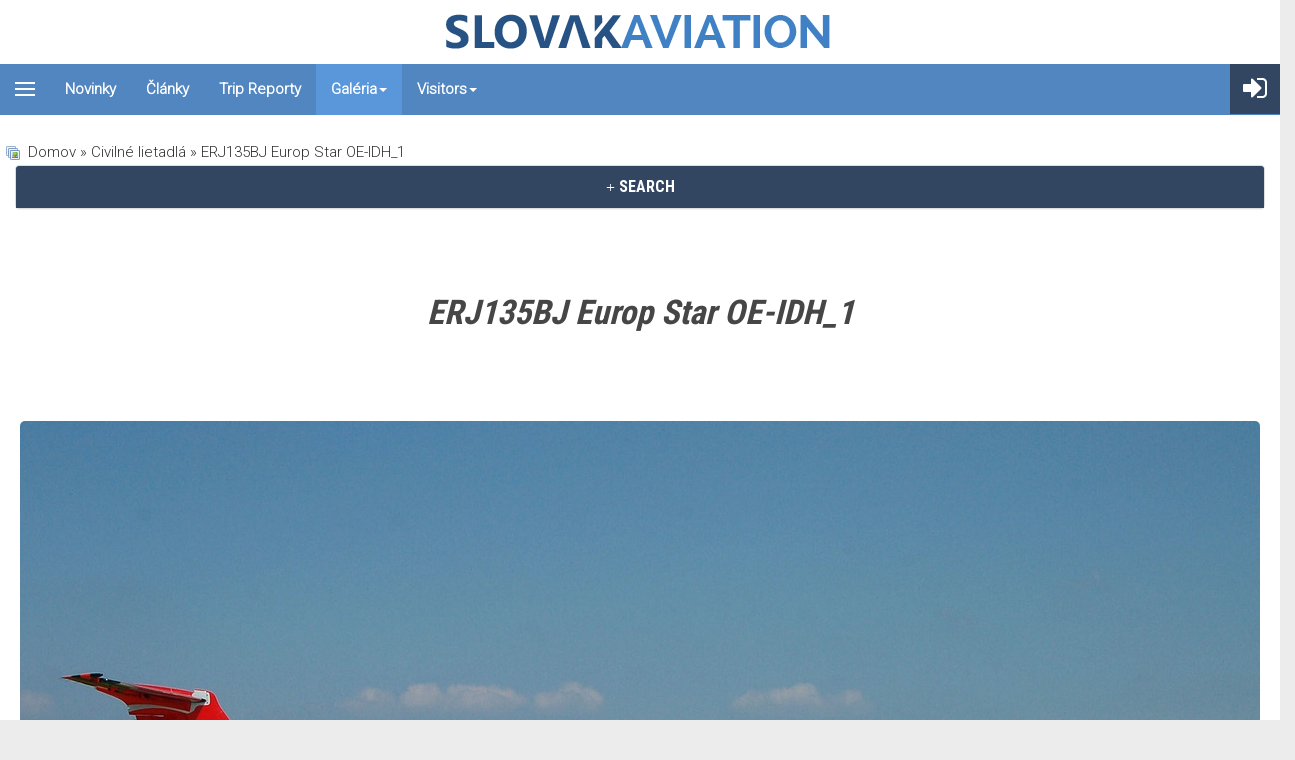

--- FILE ---
content_type: text/html; charset=utf-8
request_url: https://www.google.com/recaptcha/api2/aframe
body_size: 267
content:
<!DOCTYPE HTML><html><head><meta http-equiv="content-type" content="text/html; charset=UTF-8"></head><body><script nonce="EU42PZSYMyOkIiASanFgwA">/** Anti-fraud and anti-abuse applications only. See google.com/recaptcha */ try{var clients={'sodar':'https://pagead2.googlesyndication.com/pagead/sodar?'};window.addEventListener("message",function(a){try{if(a.source===window.parent){var b=JSON.parse(a.data);var c=clients[b['id']];if(c){var d=document.createElement('img');d.src=c+b['params']+'&rc='+(localStorage.getItem("rc::a")?sessionStorage.getItem("rc::b"):"");window.document.body.appendChild(d);sessionStorage.setItem("rc::e",parseInt(sessionStorage.getItem("rc::e")||0)+1);localStorage.setItem("rc::h",'1766659892506');}}}catch(b){}});window.parent.postMessage("_grecaptcha_ready", "*");}catch(b){}</script></body></html>

--- FILE ---
content_type: application/javascript
request_url: https://slovakaviation.sk/media/route66/scripts/50465605ea32ecb5f7275ac5eb9c8b4a.js?v=1766659354
body_size: 1484
content:


    var jg_photo_hover = 0;
    document.oncontextmenu = function() {
      if(jg_photo_hover==1) {
        return false;
      } else {
        return true;
      }
    }
    function joom_hover() {
      jg_photo_hover = (jg_photo_hover==1) ? 0 : 1;
    }    var jg_use_code = 0;jQuery(function($){ initTooltips(); $("body").on("subform-row-add", initTooltips); function initTooltips (event, container) { container = container || document;$(container).find(".hasTooltip").tooltip({"html": true,"container": "body"});} });// Start Cookie Alert
window.addEventListener("load", function(){
window.cookieconsent.initialise({
  "palette": {
    "popup": {
      "background": "#2c3c55",
      "text": "#ffffff"
    },
    "button": {
      "background": "#324661",
      "text": "#ffffff",
    }
  },
  "theme": "block",
  "position": "bottom",
  "type": "",
  "revokeBtn": "<div class=\"cc-revoke {{classes}}\">Cookie Policy",
  "content": {
    "message": "Pre skvalitnenie našich služieb používame súbory cookies. Prehliadaním stránky Slovakaviation.sk súhlasíte s používaním týchto súborov. ",
    "dismiss": "Súhlasím",
    "allow": "Allow cookies",
    "deny": "Refuse cookies",
    "link": "Viac informácii",
    "imprint_link": "Ochrana súkromia",
    "href": "/pravidla-pouzivania-suborov-cookies",
  },
  "cookie": {
    "expiryDays": 365
  },
  "elements": {
    "messagelink": "<span id=\"cookieconsent:desc\" class=\"cc-message\">{{message}}<a aria-label=\"learn more about cookies\" role=\"button\" tabindex=\"0\" class=\"cc-link\" href=\"/pravidla-pouzivania-suborov-cookies\" target=\"_blank\">{{link}} | <a role=\"button\" tabindex=\"0\" class=\"cc-link\" href=\"/podmienky-ochrany-sukromia\" target=\"_blank\">{{imprint_link}}"
  },
  onInitialise: function (status) {
    handleCookies(status);
  },
  onStatusChange: function (status, chosenBefore) {
    handleCookies(status);
  },
  onRevokeChoice: function () {
    handleCookies(status);
  }
})});
// End Cookie Alert
function handleCookies(status){






}

// Init handleCookies if the user doesn't choose any options
if (document.cookie.split(';').filter(function(item) {
    return item.indexOf('cookieconsent_status=') >= 0
}).length == 0) {
  handleCookies('notset');
};
	
		//<![CDATA[
		if (navigator.userAgent.match(/IEMobile\/10\.0/)) {
			var msViewportStyle = document.createElement("style");
			msViewportStyle.appendChild(
				document.createTextNode("@-ms-viewport{width:auto!important}")
			);
			document.getElementsByTagName("head")[0].appendChild(msViewportStyle);
		}
		//]]>
	
        window.dataLayer = window.dataLayer || [];
        function gtag(){dataLayer.push(arguments);}
        gtag('js', new Date());

        gtag('config', 'UA-26795255-1');
    
                (adsbygoogle = window.adsbygoogle || []).push({});
            
    jQuery(function($) {
        $( "#single_Airline" ).select2({
            minimumInputLength: 3,
            ajax: {
                url: '/index.php?option=com_joomgallery&task=search.airline&format=json',
                dataType: 'json',
                data: function (params) {
                    var query = {
                        id: params.term
                    }

                    // Query parameters will be ?search=[term]&type=public
                    return query;
                }
            }
        });
        $( "#single_Airport" ).select2({
            minimumInputLength: 3,
            ajax: {
                url: '/index.php?option=com_joomgallery&task=search.airport&format=json',
                dataType: 'json',
                data: function (params) {
                    var airport = {
                        id: params.term
                    }

                    // Query parameters will be ?search=[term]&type=public
                    return airport;
                }
            }
        });
        $('#jg_dtl_photo').on('contextmenu', 'img', function(e){
            return false;
        });
    });


--- FILE ---
content_type: image/svg+xml
request_url: https://slovakaviation.sk/images/slovakaviationlogo.svg
body_size: 25080
content:
<?xml version="1.0" encoding="UTF-8" standalone="no"?>
<!DOCTYPE svg PUBLIC "-//W3C//DTD SVG 1.1//EN" "http://www.w3.org/Graphics/SVG/1.1/DTD/svg11.dtd">
<svg version="1.1" id="Layer_1" xmlns="http://www.w3.org/2000/svg" xmlns:xlink="http://www.w3.org/1999/xlink" x="0px" y="0px" width="400px" height="64px" viewBox="0 0 400 64" enable-background="new 0 0 400 64" xml:space="preserve">  <image id="image0" width="400" height="64" x="0" y="0"
    xlink:href="[data-uri]
XQRhFxEUxVWTETWgZJid2RexrAYIiAi0IKJmCcuykrALy/IwK0OzsuwJWWpZGlJakZWVJmWWqaRl
gkKZ+E5ENAkIScu6986im89TpyOV8z/n7nxz79053/ebuWfOPf8BCBwMSOLRADlmm1UfHU6lTppM
9TwAUhgCfdHQ8DRDfu74pKhkPC8+IX4M/FkigI46/AtQGxRRmJQLf029Moz5BnQZCsUWQ67VhuKn
UawosuXieBOKva0oKRR/i2MTH5/AcTqJxUDmJOsjUOyNYg8THw/HcTofK3BcaDCha4ojAZz6REYw
DIBzKo6TIxJRv2s2gO8x1M8CBOB6N/O5EfWLSaTGZGfZjOEWywxKo1QziUHyv1jrNWUzFtvwMcAQ
yDJyFRWZZkszWLItViogKXdmhtGqJClQSpqh2SA2EM/F94v/d5uJ3AfRAM8LfXeeA+AsqOZZF/oK
ZwNsRP2ykRf6hk0CkJQCfDjPUGAttKcjEnMA1zrnmdrlJCJPhEgkFjs59ejRw9nZxaVnT1c3qXsv
j95effp69/MZIBs46KYhvkP9ho242T/wlluD6GA5yylVmpDbtGG60bdHRI6JjhkbGzc+PuEOfVJy
ysTUSVPuvOvuaemGjExT1j0zcsyWPGu+raCoeOa9s+5/YPaDJXMfmvfwI48+9viCJ558+plnS8ue
W/j8C4sWL3nxpaUvv7Js+avlKypee33lqjfefKvy7dXvvPvemvc/+HDtuo/WV338yYZPN372+aYv
Nm/ZsrX6y23bv/p6xzc7a2p37dpdV1//7Xd79ny/t6Fh3/4DBw4eOnz4yA9HjzYea2o63tx84sTJ
kz/+eOpUS8tPP7W2trW1t//8c0fH6dOdnb/8cubMWVw+rh7X7urq5iYh1Xvi6vuT8gej+im/YcMR
gABEYGRQMCPnFARBaJhuFGEQFT02dlzc+IREBGECD2EqT8GYOR1hyDZbcvOstoJCxGHWfQ4c5hMQ
TzmSuBoKnoQDCp5EFwpEwg4CcTiIOCAMjQjD8ePNGAJGwANA9ZPyz5799TL3XyLlGXj1sVMgGAiH
oUMdSdAIBYtZqDEMLaERTnDEEB7xCYRIMkEymWeShpmYCJQcQiWfx3KvnUvJHDuZ82j+5lOy9fwz
QrgQKujZOHK0san55KmW1vaOzjNnf/tdWBPCmhDWxMVrgn/HEjmj5sKHU3OhYftY8jJBTUWzV30/
4jmSuDgoMM8wW4rMVL7NmmU2UdzF83o7zBfbj6KL5ojt7eLrY+UXUSytDJ5eRDG3M1GX5qFkGHWI
Rq2+Up5ylVzOMXKNQiFnrhUr0VlXfrh5oVbA6SFVRkPsSKer8hAk6P+o5LkGiJtYCTd9NKi7UxEk
6Lrrg1J/sNRIwT+vrrtTESTouissFiBvKgpeAVAHimBNgAhS14lgZ7oTZGY6ge8YZ1i71AWWr3AB
9zkSqK6TwM5DEqhK9oL6uZ5w12JP8DYPBF+jD8Qu8IHqlBEwudwXZEd84REVC+WegVBlC4Ty1aNB
r1FC6ndKCNyrh5krI2D+skg4V2aC1tYk2FE0Ada4PgDbSjJBXT0duL4LQd85CyLHzQbZprehNLUM
aoMWQcqT1Sjfd6E2Zx201hyCmGV7IaWyEUqL27obpaD/oOx7gxCG4VTXjlnWcf/ghlrUQj24ZtMw
SinsHwTdeDq42AAVUyrB32twd6ciSNB1l6TIHyT1UmjZsru7UxEk6LrLcf9QGS0GfbEYKtaLoSNG
Asp9Eji4RwqySBksXjQQqsoGw8ZVwbB7AAurnlHBuV3joOP1BGjKTIHda/NAPbYIQn1LwHXkUlhu
rACXkjUQf6gGYrc3wLQVrd1dqiBBl4oTg45sPUWQ218EGTIAvBOomAIQpN9/2b+IHCQWY6/KidhV
PZydsWPlgk0rYt25SSRSqdTdvVcvDw+P3r09Pb28iIXl3a9/fx+fATLZwEHExhriS503sngny25l
XcbLumBlJd6BjSze2puWlm7gnb0cM7awCoivN/vBOXPnPfzo/McXYGuz7LnnX1jy4tKXl7+6omLl
G29Vrn7nvffXrltfteHTzz7fvPXLbV/vqKmtq9/z/b79h480NjWfONXS1n66kzhSQv03cv1dXl+X
R3h5tWy40ki+Pjr8qmvwf67zXukNziHaaDZaswxUojmRGm8xZ9ks1n/+w7B/sdzFDVDueQy1dnLe
9Q2bdlRxTjZVaLTmZ1nMYX5ymvGjjGaDJSPLbArzm5AcFaTxG6XTTkBdVqvRYDNm6LR6nYallRo1
E6pQ0QqWZUI5mmU0jDZYr9NG60JCaBWjZELlagXNKTVMKKuhGZUaDUfrtOE6LoRWqPCwnNYoGDQq
52i1Ro6Gw3XaiTp0OVrF4X5OTqtQfyir4GiFGk+YqNMGO2aC8v8DvBEpF3VlNFMAAAAgY0hSTQAA
eiYAAICEAAD6AAAAgOgAAHUwAADqYAAAOpgAABdwnLpRPAAAAGZQTFRF////AFWCAFaDAFqHAFqA
AFeEAFaDAFiDAFeDAFiDAFeEAFeDAIXCAIbCAIXCAIfDAIXDAIXDAIfDAIbCAIXBAIfDAFeEAFiC
AFeDAITDAIXCAIPDAIXBAIC6AH64AFeDAIXC////2XLWgQAAAB90Uk5TADNEESJViMy7d5mq7rvd
EXdmM6qZIt1m7lXMRIhg3xJEXxYAAAABYktHRACIBR1IAAAACXBIWXMAAAsSAAALEgHS3X78AAAA
B3RJTUUH4gUSASAIPzXG6gAAIYZ6VFh0UmF3IHByb2ZpbGUgdHlwZSA4YmltAAB4nO19WXIrobLt
P6M4Qyh6GA5txP148/+9a1GtSpItW+fFlm+UFLakapJMWNkABSlC/p//J/7zn//oyblJ6GCUiaZO
Rtlpe8npu9fhPsPfYhyMIeuiuw9+ctJpl531Rk1OOeu8i67pqlTrOeeuFI5HZ3jEem1N1ZOpfhJG
4+Lgogk+edxotU+mWePwCYJa4yaldNdtSrr4oJMPDje6ysKcVBN/uyJc85onWQK4Ma6TD53m49vl
g5OdDI5l3mG2O4SabDDVTmoCb508qUlb1bRTFfxIvnHE64hjUlsdtNYKVxQcVXriMdU1KjviQ+pJ
1XEw8Tv+4xJ1fiuKN3+HkAq8OJ2sMsY4NYlZwkXA+SSFDN7gDZIQqvvxUs3jItUG334UH/kmP1oJ
fCitVJ2J4FN7tBLrxQcIhwJ4euflzBHYQeM5LXAgjsqLqLSGCl0uQMUrlI2qJoeo6XQn6vI+tRrb
4l6owVHbWxPf0SSuQtwAnicKiEbAp/i+rAUIQNaD2pvAs3JFNbFWHS/Ef4sbLdHDegI3c4kDR18X
KLYWG8KZCsj/SkAxSwge6velboVqb4z1bm6IuVDx82qlpnq0NK7pVo3GR+uy+aG2pD/XC1HzIl8T
lL0DOCDtAiv7Z81+czvvnnkVZPYeuRt+Z3wlo6nOEJEElCX57oput9p/XwYsgdEH7Z5UsMPA8Tao
nVZRl1F7WzHiUTkvc2eNmT81RJtLDcOMWPzHd2vwHUYM1geVCuaCytRwfJ/wPvEyExVHqt9wslhL
N18v9/vIjHjAzWza9DBzEyzlM25uCIsj5W85okZG53y85YYMiF9zcyIqnnMyDEdybtiHyot1o7IA
kgUk9OBpNofdO0Fs3GL4Hrvk5RHZIwPiXBfDkCRDu61HVbahixBAt/kKFBuHr01OoQpQmpNaC3zA
9ONrILOoK63NQA6PWVh1Tf8GKz6/57NRK/Dm9lozVTwv/6s2XPhmdWg/LCqNvzkxblbG8U3R++PN
FqwQgzXFb2gvbYYEEXwr7cUsAvhUEM4NmcMiyoHxc/l78Svf4gvG2T5xDmsgdHlMaJVD/E6QeznE
U0Fe4mdvEPFUMARfoyVB0MfHbbjdB2nECE3Q5F5+dfHxlhEZQEn2OIEBI7wIoGlXBzMiw83FzB7m
mUW/fYulpN3lMQ7RqzpCTQ+GFY3Cmnx4reDF35f3oLiTNohn6vhTMIgvUP1F+ffaKF4VxXvYJsuK
eOx3xLeO5yGx+1p9yNGJF3p9fAMZyRaEm/Yzuv97LvtQnPiqvO+RrvqKboZ+X2rS98ox64Z4Xznm
gsRz5fD0XO5rxdhb8AscvaIYu16IZ37qp25K3PmpHynGF4D8mWLsQYd4EnW8qBgPOfqNYux6Id5T
jL048XPFeAgLLcAN28QP4CFkums5fXvFs2IO8dGugN/p3/Ha1ZWJx8HLyeu+4CwFZL0P9ZJl3xnd
HFNQhxHfoeFf8yi2bjcHNPzvDYrYLcp7BuUYjD4QcRfNMCapDKatNsV0NKE02Uh8Rvw3dJDdtFG9
LxJ6XWm/JLg2w5kzsbL2Kmc7oVvOHljI30FTfN3wzzi8x5l4BrQndUVtL0T40j9iR0uzOPHq5d8V
Jg63R9ojS6zCxsAOFRIwYYy/cfAlju6wGl3orBh8WLgKmDYaXvG0nR6SPY9rHVz2OrR1O7J1HJY7
mIwxMDePSNI+HMckBZ3Nq1bxJV3754Qe9o7+qmgvmpG/IdorKPszov1cZT5YtHf1/5NEezHy/xui
PYzY/qpoL46N/A3RfqoyHy3ae/r/WaJRls/i6A1CLw5E/Q3RvkPZnxLtZyrz4aK9o/+fJtqUPo2j
NwidG+bfc/QGoRdHa/6GaD9RmY8X7ff6/4GivT+Y8TmifTtY95dEe3Hy4G+I9jrK/oBov1WZjxTt
v6P/nyHai5Pif0O05w3zB0V7FWV/QrTfqcyHivbf0P9PEe3hE1F/VbRvJ8X/kmivoeyPiPYblflY
0a7JzA8V7ZrM/FTRrsnMDxXtmsz8VNGuycxPFe2azPxQ0a7JzE8V7ZrM/FDRrsnMTxXtmsz8VNGu
ycwPFe2azPxU0a7JzE8V7ZrM/FDRrsnMTxXtmsz8UNGuycxPFe2azPxU0a7JzA8V7ZrM/FTRrsnM
DxXtmsz8VNGuycxPFe2azPxQ0a7JzE8V7ZrM/FDRrsnMTxXtmsz8VNGuycwPFe2azPxU0a7JzE8V
7ZrM/FDRrsnMTxXtmsz8UNGuycxPFe2azPxU0a7JzA8V7ZrM/FTRrsnMDxXtmsz8VNGuycxPFe2a
zFxuPechFSMRqWVWE6a68H7JIXrIZKrTnt+02VMm1O0LM51mP41kW0yrNZJbjnSRZrliS6RqJ6YG
sdrNyQrKToTZ0sTIPsWkKdbV4wke335rxxwe6/m+FwyykWkdmDYNRIwaiRHWktbXgdNj9gxrjLXB
rhzLXbTbMuZ0Cd25kRTFQMjJMJVMcnq5tczyetS568ufAyFF+XERRWHNeH4eM8gm/4D4XWVDrALW
26meilP4Fcc5cLrzuZyPO3GjTbVRmHzT1HnjQ6n6rKnxVZ1bWsxNbfqeE8IvdSE3/o0eZ9tdc4z2
BO/KKXE+ZZXzHsw+ugk3NKMfkiOOHp5COaifR2caCjLenc+g1QzTxTF13P1Now7I+N0ZNTTM78AQ
52qkcAYKaFbU6P24M1TYkWvIOmWAoLbdJQ6leNbBswtvuCn3BMWjC5m9w0IPRuM6Juwlnh7Q3Ag7
A3v06g2W+XVw/nA9M58WgzPTA47SSLq15BJaUlrKe9NhJ+dpWFaNEOcTt7+3KicgLJM2PeP/jiOm
KWV+qJcFZv4tVL64kRjogMTx/nI5jeQqKMIuya/sbquYfsqLO7C17RY11xXzwDBTLLPBMukMbzuV
U+b0xMeblpp4ckM9F2LnxIqBebMe35Lvbhl1d3/1aoLEpFvdD7N1TTj8UOffh4Tbbr9vag+QjVJ6
uCkNhR11pU7FUpXlyIU2zSm8mKBU+3i0kvKYErxtN0/0G8PggzOH48QcZeRvr8Rs9HmCxsDHG06Y
g2cnuqJ6fHa8jlKQkOGpA0eHOps2IO7npwfnbTpkOZfx/gLZ9nrq+nD+DrTiyI3yNxYuTfd509WB
8EFsE+ggmYbIzTcBJ/P3Y9PK22uSjDGm8zUgpNV+g11DmBOhrdJJtD66RhxYDfvxGbr9By8ieyPw
kxvP94nf3njH0Xc3HvBz03qnc0o8P3mEDSr5BrTqCEq3tNp46QP1cLz/5ota2FI7e7sZMfKo2Q9U
Qu5Rrd5gcGz68RI398s75J+R/ewlH9qjneBT53FX1GNCj1i64W04xbK5jM3TujkPPeN/BFm3Mewp
UqH91uuxjWE7kiYysnjsAqZvvAoDjsVNieMFe40wAKSTuSGwN4VjODESS1vPLLDFMIvnKsIXItn9
xuXkajH8ekbMmTCfsO6dH96N0f/zq0bGarGlID4F7Ag7Ni6OqYqX80x0zUTg3Yw8km6klF/y8+4t
MKcqPJFOR9LrNVulR4Ea96vA78BArFy8CwPxKFx5GQZ6ZGcs7MGJ+y7cIuWiBI+7eUuBFY3v567g
M0KOiaRHMCMRSz4nNlKpskCxJRuMqF5cbOroh9zGsGG9fL36nvSu/XFk8FM+GTka2d9hq99g63S1
2CDmmYoQ7lSybrYoNjLqxg3mO/JiAdjd5V+SzxDe7xkRCU9xj2Epb0RgX+nmlhtEtwELu9ZRHB2G
aRmHGD3pJ9BjqskBzfO14mHUfIisXyCeqdJiRu7Xlx8cYzgWuHwqDcd8Y/wPTnKLD1WU5fg5H5xr
Hao1uqrscwqj0IEJNtoEG+BHY+U5mpV6vWvkNdZM6Wo1c0vuVc3Mn2ZU/VfuaI5eUex0UIuqVUXH
3Vl9W1Xf+rVXX0dC1S3ZKmd+VnM3MsBPhOt8fDUiGr3pMWhlZkKyrI6f1TZqa/5Zw3oc+n843sp2
/HC9mDY7Owih47QERkquldpoSPbjaj9+uB6E9HbCM7WzX0RAx3iWQDLlptbrSALMx3ocxoT9zkW0
MIcCsrew3DB4VJu1Qeh9rLvtJe0x56j4Kunog8Z5+vr/0vzfvvxiaNffCiZYxTnls9AOUq7jDZvd
UawjoieO+kFffs++qpjmuukJfwoVoFTcONp07fDqeuj/1tmTQT68zpZ5SEdo7WZNVz4/uhAByThf
5HyDjKo8uk6A6xnzKY7mzT6we04Lfg6BJTA3rnl0Xnx3wfH8DWBvX1ostbD+l2O4mjA24205bIM3
6h09gghbVdCnbVOXUiqpJfrk0qP+opBJZlllk11JpZRm9mblVVRJZVUVM2hLNLAeKdKDjppD4lU3
lCKNhi7AsZiA+MgkU+CmYeustMqOdraztmdbbLMdDHGMz8C7MWZLLtPEAiQjh/QYufU+CPip5LOv
vnl0IYMMMNzBBniEEEIKOZRQQ4tTRHNFHU20EXCKgf3amGOJNbbY0ySSTCrpZJJNLvkUUkwp5VRS
TS31PGWZVdbZZJtd9jnkmFPOueSaW+4FsCiq6GJEsQgyPN6hxJJKLqXU0kqvU5UVwK1M4m2rq2C6
hhorSqi5lspXqwAX3rIpwSTvzTTbIHbzDVLgnRqKa6DXcG3jqzf4Lrwl3gpvjTdcSLd403R40VE1
eEe8U6csKwhWCKzNH0bzxykdIDBtEHBiRsEAQVlgMA0YmAUIYYFCARj6SO2umQB5A0MmGHQXBzwg
JoafTSYPQHRgcQaEvQFEvYEEQ55AUAigogxUTAMXRIUjLgCLjDZ4DIu4AwO1MqAhHmDjgI7XwSGA
jiM2TuhYwHGExhkcMzSCuEHGjAtJXGyg8Aso0gDFCogVDBsQxIqDAwhyJ1OvWQOCYcBBLHigUdgw
MSCxg2KHhVwsxANoiGEopsVUzPjwG0LKjJEBEXUASTjApA2AT2IzHjta0g1e5IYXPyNmAKYeIDNM
idhQk064kUGdsHOPnoNpEY9sy29Mi3hkWzb03JuVDTc7ZFYzYgZWIjBSBzoU6s4BCoRBnUc/v/Ie
q9sQ73qP1XmId73H6jzEu95jdR7iXe+xtrB413uszkO86z1W5yHe9R6r3RDveo8VBOJd77HCQbzr
PVbnId71Ho+0/7f6f6P9v/YeKzDEu95jDyLe9B6r8xDveo/VeYh3vcdqO8S73mMFjXjXe6zwEe96
j9W0iHe9x+o8xFfe49j5PbwejvsLW9ktq7UUsw/4L700dAqbvu1NPX09GfNfPukhCh8AQVvl0V6e
E/mjvdQ80QvU6ueE1lc//V4LUKff8jtC6vT57HUmBJbJqkLNWNUBI/4CuvF3N6Fyfg1CUBDqp4eC
hDHi9MMXzLAT+EdrzB8BOmfwOU789PgtITufPFbi8XOdqfUWIYFiNx+6gr63SaqISZ8Z/d3r34yN
XIQuQhehi9BF6NeErAlj/BxxjU+cWqkZUeS/5OgidBG6CF2ELkL/jFB2USvPSeiqOOeuvJf1ST/p
j4l2EboIXYQuQhehn750NeNRIS/t8uxbWobGvIocbMp8KoxPsoc8flfpOMg2jQfhNR/kMRzXnnKI
jcOZSSU7hjVLUIIP4ZcIJ5N4Y1P8zMUajl5VH8aTOrbFxE9pXOOz0bI7y5VbJoXCzxKtE8ryWfpk
ZOfDJW18Bj4jxKWFRk584CUXb/iZTB5Pb1rFYTRyXiM/VaxFcKzMxxT5XFNAwXx8qbdo+EAMJ3m4
RK507y1FMigDvaeSg+RT/9qX6AIf25ZaRMcSevDwpMaY7AdnxSR8orgQzfzIWQRH1oVW4lzJWfG4
q6hNFFiVaGNpSZKVK/dcas2TgA/9h4N4/0cAeRG6CF2E/jGh0zRFHLMkehx7+bh4eoOC1X4yrbEu
8eKCQ5pqPi4qOK+hO0z4m9MaH1rZF6GL0EXoInQR+o5Qk3GsDkvOZk5rKC/lYbnJP+DoInQRughd
hC5C/45Q8p7TGlOqntMafSq+2ttL/qpoF6GL0EXoInQR+uHrOK2xEJpXSqdmuFkENwMLY19ClzM/
uzOBl2hbGz+brGksTI9m7FEUU+QST84yRMM+R5EpqT5N1cowZiFSlNpxMqEa7m3XXQoG51vkLmK8
LgduUKS9icLDX+kse+CwV1AlNk6cOJvGnkNBZsPF7k1Vzg2kUmrlo+LJ9tMT0p9R2Rehi9BF6CL0
BwhpTWOv22FylXvkTdKNbd/W7eiWsxxn4qeqVol6Xu7y1Us+eStuWrauCtOHtWHz6rB1hZjb1ont
Swe5XmxeMcY1Y2PNMReO8d3H8jGuPpaHFcjzKjKuI5tXF84ryfa1ZPNqsklJcVpQdlxSdlhUxnmb
r1eViWVZ2YNFZWNJ2boa+bD2cKwkU2P/oX3lYRWubYvI7GHVIVeOcdUY14xxxRhXi61LULlKjGvE
uDyMi8O4MMyK5FJMmevBxmowne1YBcY1YFz+xcVfbln2xSVfXCjIxV5c6sWVgVwRONYHi1bGEi8u
/OOqz22B109hILaFgW/CQKw4eBcGYsXBuzAQp9WFv4aB2JclvwcDseLgXRiIFQfvwkCczcFvYSDO
5uC3MBBnc/BbGIgni0x/DANxNge/hYE4m4PfwkCczcFDGJz3HTqvh5x+4Nf6lL/E1UNCXs/bOr9a
yI84ugj9GUInIH4Fi78m2kXo14TWnTzHIm+t6FyaGDuq1bEl4LxxofrpBmpvcHQR+heECvozdX5s
VnC/ZX7phw0KznvTzZk7uD+qmpbNOfWcaIGJO7TkxnMCIcOczYP71S3bxfO05X6mDpgKc34PXexy
FSOLZX9968w4o3QTiCTGev6xIH9CQGHGzgdmxBv8rbkPguaOf+BMdd6ki/H4H3XEOafHsn6BSyVI
GBzSgxxvVuAD7I6QZdw+biyGRPS4HcWNXQF4N0ULAoem5WY5Sme0I5fbR+mWRAZ/o3y9Xa8HCTdf
L8YhM0gYEFlIjJv5+aRelkbY9482x+ZfW8kcNuXcn4hI/rQXw7r3tFz2h1w2q9brPYlDlZJbN8re
a+h9bIpfjGT6BgTo1nbm75jPjz3sG8+J+SR70NsWoiSA3nMwA3JhiVwDvjN+LVIicEUAixDVcs4O
7y6tQGzKirfjf8BFZX/f/vr6LU4HJMJjhsoMkisqg1t4TNLMITPD4yV45nd5LFL8nocTR31sDAMC
Ya7/NDaQUmwhJRmxa/5HrdWlXRPuMJPUfWlBe9uFuH3pcYla9hzaN5iRx1tv71xxNOc30Odb5XyO
W1DoQZguw+OKMPFRzKLn7a/AOzecMPiEgkx27migf6DY0YCfcdLMnQ0zuhXSWlUQ5bPzwL5FldAv
r2xUVouOBuhj91cNKux0wBw4Y6LmVjXGFoTx3ItX+grT0oC5rjKgz16Ht+h3aBgbH41IJtiMTsC6
p81h8xr7cNMad7NdzbZbjWi+eznXkFoq2BzqivWBnsxaE5Nmb0ty/85lDx+FA7hCCXa6pFnroUgL
yfsEawCOm5x7WexNSTvEN10qy+7QXAkjb4dl/0vMtZG09KwR7lNMU4Fu2V1NsM/1vBrE43o4bdyz
1ARgmYYi611UVgvBKboxLdVug08wia7Gnk1WNYbWsoY4U0EvzHiZc9XogPUMlrvqLskKPtAxm9C/
UqmKliVYy7aiDxk8ina1ydSDywEhCwxpjFnjHpip6jt6fFNGCd7Yli147gk/lTdJoNJaki1WI6Nz
AFfKwRX04Bo6gd715tBlY7+wRW4I1NEFro17B1XrU2mTt6GnYKuwXDLZZXDSAqrcvGrsU4tOoK+2
ON2S425IHlRahuAJDkV7jgnEkJwMjdvihqyFM+iY4j42VEuZySMmE2pCV7TY1lQAwyWAb/yzFT9y
TDWr7AGh6qdaigfPJQpw5gBM31OKFm1aI6rLpIROtaxo71ps1B11JtEkRvdsGzq/Eo3bcwrkTHoj
uxHo+qJgdnlTibK0iqqVyY0BjTKl4sGH9gmXSt+rCSmw8dCEGQ1qK/fXJlEpUBLOZ9Xgyxqw2Y1F
nxpNjHsRVgIwAXWV8L3B5HKXW1j+yuIBMa3JZiqQVEiFznphqNELs7VAv0PjQx1RFYe66lSBMgZc
AILKwYmWfHUajWAiajJrNFqDrrla4E1gaSCXaj5OtsiAvjxgg9bW1seOkCCiEVFDBRBUnWFHi9bn
1IrzsNABgET7MVsEcGMloDPqJk8Nd5ReIB4EBfTQt3LZTMA194VCncUKv+lbqABf9VplgVLQ1M1B
t3ubQoCGcO8e+DkOqHQCAwoS0Qh8iqUCzKYBohKAIsY8bCZiKp1F6lzMxPGQOFXw1jTYRW2TMx1q
Ty6gMVAPDg1XCwMmr1ORBjHVkCEYWKgcBWrcARwBNdQJ4gTLy7vwn8MenroYquSmeBHqB8NQoPHQ
gIp68JolKjCbhEMb9Ab1Ra3GWAPAyTpF3FOgg3FyYQzimFJQVTllcopqRoPrCOR1MCFjKAna303u
0UduIg4tC0AsPAgHWlyyE3U/w7SBQQAVpqs6iSoOOmRUtMUbCtpiqaLm7hDDNQqOKvDcHA+67XKC
3lRF9VfQQNQT6hrmQMO4IaaFJ6pATM4hKLRNmURNBVRUAwBSqjVUyAghEKVBZhtR8RruKtLuNQRz
rPFoAhn0Fq6JitRAI6H5DcvugbAdKOoOusTsCiDIRGMGTCdOJss6tnjnsBZKaiUnZ2BHE5QieWFg
OzPU11dtgQ9mdZJMogCQIKiE6bCkA1VFqAV8u5gRW6Gde8ioM0scqQIiQsLuwC45DUPdVMbdXkJW
yW3OKiEVIW2lskC1gSI0AmtKc0M1+G+oVoU/9PD9sP3wOjQGE0J+mHq4iwkce6iYBRTJEbTcu2i5
bR+M1YQ/GstIuMK3wFTA1EpVCqoQYqueGLV7m4zF2V4QODnYAOgDdGnoIC1SGt+Ad87TVxM7p29g
IaGrHdoUfM8tdE+3x2w/UAhbJ1jGhGrn9phQjq6g7cAGzQ64rh6+MTqu9ws+CLg0NJcDaqG5yUJn
ERzBmsCvNJjSPAx/cmgaP/QPdgSiwCkA1w4XoZedqE2ielXyBDcmYayJy0Ab5kwOqYFP6wu6YDDR
0CfHBwhAGnqG+Lu1ARbHfgbcl3A2wjdEDj4i5O8mgOvoYaQczKsNUfYKHwEjBPcIAwYFQ6G2A6WM
qngXJc9OdBTWAgDfYZIqgCKhorCUaFvnwGvBrXA4KKw6ZQqhWcdaz4wqxnnoQ8ClVaQG785ek2uI
XKCi3tPNo15Y3XDrntaxZnhshUpITICYHU2Yh8/N0cDAwLCgsrkhfLZpMtAytHiA805SFhvgM2uL
CCShiRJe30U4LdjRpBAVGEQZukc+aoHeaa9NDP8Qayyd1k5S9SUiG5jkJJnGozX4MVio4KbuZzSp
CDMAzDTaBLBoI3qfInNveUAbnwhm0O/LEnK0CrM4j1xT/+CPaEShR1MDstrAUWTgXEDGQa3AEUwh
NAiwgD5A17LUUA/cS0+KbnOPOG/hjSxqEtIH2Ofo+AGvMaGxM/pWsIEwI4MR2COvZgigbuB0bG3N
ZNgEoDYHjdaCr0elwcXIomAarCbOM5pvBID0awztcT3UuKJ3n7ljOy5ExBfh2eEcAQw4NLgDoh1W
fYJxrb5SFcC7h2sqIFQAQkMfk8BIbGhPmMAQ0PBQMotuBHq3MSgEejAq0L0MowDsJVgdjp3DbAHQ
CGAEfRYuspoblrsG75ipoDjXCGMch7sH0NEbkAiFJd1V4561U4H3tkBscdz1TwD1KlOx63CsUHho
XCXwoNpjb8fuEYlIhHiF7oK9bjRUhXecYM8z+txoY9dF9tA2GBrNILJbtJtnuOrRyMGimWgXOAxS
M5y3pncpsH/cM7RA4jr2gsSVWVioLnAWEGAE9HIUbJJDkwA2iILQKUTTN5hiWBtY9ITopAIrfDBJ
uoLALzIWpGMFoYja9G1C3IYqQUgIoVRF66Ek4LMFlWD1GOAjJmtcjIyIGEIh7KeuVTQEijPwtPBx
leEhyfWqZ+6KVAYRDKKa2bQiPEbPAfEEHD5saWWojhiO0zuwVlpF7ukLBwvT72hUESIXBf9Ew6rR
rt0jHpQDqBVeLrOTABcHi5+4yyYMNjp3BYgqAkaXATb0HzETe1aI1hN7jR16DHTDBEcF1UKXqWRE
2+g2NBgBqB3KZRhIykCKaGieKcPaodJ6VA1mDY4EqhU4EB4R2zO2cbBlCEA13KNFj4wxDsxNZ2QD
zcuAlUB0jeaBJYcDB4RwtFjEWRHBEQ7DjqOLhvaAT1LQkFFxCIZRew4BSQf+YZ64Nl7AnuNeABDA
g2dCBIVwhUEjXLijtoBaVYyAWiglFT1xm9E0njFDRUBfETnAEgvGWfTIdC8WET2UDpEsLBWMACKF
qseOqQmeGhLNAztQU4TFAx3OIhAzaO4sfGBE20eAghpuI87MDVoKH1/h4Ro6UcHRYeoCttEpYDTO
riIsQpsc3CgcHgAJkMJmwuDPIQ1IwCeBVof1RpxVErocnHEsiQTjpBB0TnAzfO6OalC7T9UYEeHf
UE+IkFPSwEcdBJUHhGWrFV0UnLJFozeeYKaZyYbdL3gvKib0ENYYURKCUdQi9LFOlZ2FMKHDAOXN
MCJQsNAqTqNbCM2DwfIIrgDuCdUI3wNVq1LCtHVYtiYQqxnyEAqDJggFU8QOLKx7j3zGHGYWYWSA
CjpfEHizz4YuLiMxqKJCSGglXJ5AkZlRCg0t4lJ26CZCv8I0QAHQ0BqRNkwnhzQiLAz6tIzY4Cpw
LZw3Au4JDkOMXYjhH1FXPbHHCDumItjh5CWnJZPu5BX1CASie+wBv1JpYbltcQp0XuiLCsRZsB0g
CodtLYwjIFM1AgxPW+BHXweQnKhsisYS2EKwrpkQqbHfBz4qAlsBmIcyKcloB8EqrAfUiROltnHw
CsqFgJ4RPMAFS1MgC3oK0OiGuAzhKAIp5v9oCEZhL+DFEDGRixQmh3bnw5gwxQQAjY/kTVMeXaIO
fdMINqHtCi1cGLRKjvoxZoU5JCyh3AB5gaVA7CghCDx8hOPCbfCo6MfDmTGXFLoUE+0uHEU85PFT
hxG2dW+Mw+gZjdp4ZGjJsazmLJsjzTJjuzAfF365gJnh1oPrPrNjm4sXiJCGeEREjZHf+Y/f+SAq
BwL1KcXkIcXTIWkigmnumI5b12FhDt6i6zvyFR2zsC3b3I9R443sQghMy7G34KG8cRwAGwmljoTU
UvD+fdo48ooc7SfWFEXoUaHvMO1j3etY9jLUXOex0hLmAc0lDeg4sP7ex6/HtBdTknGuS49vHNPj
/MI0p9/hdrpCBTtnzeNlHlEx87CqZWveNGYYEr+raQzjJ470j+PzflrMXE4u9DbEOtJbTmPQV92J
IuM8GHwn4j4rsxJyYzT2tlLdo9aZ/6u7xhHLieetMy/OP3Golzzu+/Enk1A3WXJvfov/BV/IuPog
UwtXAAAA8HpUWHRSYXcgcHJvZmlsZSB0eXBlIGV4aWYAACiRbVHJDcMwDPtrio6gK7IzjoskQDfo
+KWPNkcjICFF2TosWt+vjR7VjIN88YVZC3fL+BKLKNCGJvw1kXpuOuuh0J90Eygsmi+JtDPbOevA
hESmtAfEO86eU8wgfi5Qcsdl6J6PcToKLuGxhcakaDNybAl+ssZQz81N2dTYxHBG84SSsdZblFIy
Rf0RzlaAE/7gWhUGN2DVoxW00rv4jb7BqDXdxzuPInPV7X/Er/uzQMTo8qi95t12RNt2bvS2nGui
/vDa+KVDPI/edD6MdnrewtGnD+ssfmvrLZ9LAAAJb3pUWHRSYXcgcHJvZmlsZSB0eXBlIGljYwAA
eJztXFmS5KgS/I9T9BEg2I/Davbuf4EXERJKpWovTU9NzwCWqUwJuVgcQiwO/K9W+PXrl1YOLShy
mHRV06GVg2++BxuQwgSLqFx0yWVUKnS+XJTS9EObeRN47U0wQdnmjPXOTjzb7aCPU+87zV+Dngrz
D7tmsFkTvCPgrzr4YvjmKdrB+C1JGvfTfgAlTAUMW5J02i8YGwLlkJrn655kzbkmubX9bXGeBx/O
F3qdF/z5hvngDchSAWwxQj3ztDPQ6QIeF/zTDeY4H7w3PuwxRbsdjUaw1hqj9lJ0Ls4Ljs67mbTo
JaZ69LiHlzhinKVcPTxl3uG0s9FRiqzz1afAvEA/yBdUJhoqVqPoejNHiX+11N50fz0QRz/EcDAb
ozeYDFJ+aOMpkdZrCkP1gBJY/QhUbSiPmDyJswcCGvfICcoBh90o+iDlAOIk1qOundyg8lN7zZAq
oqN+NaCrQ2qooVhs0QzltXDBhyFJq3q7QSesrwWkSG8xy0lKt4ToqEY4qhH+mkeaQkuga4DPXocZ
4Imxz87s7cP8JlDyzGIr3pGnZsQryngVVaLGqqqmuhpaa9RGW+10oPxLOuuim+56oEZEQ62dx4AJ
MxZs2HEYDVTAhpjqia/JZFNNM50eo62hyuCodYw22WyrbdzUOe3QSTG7rbIXV113wyvwSEmy3vvg
k8++cBNLLNGUD4YaEkfNSQwp5FBCCz2MqKKOJlINij6GGGOOJdbYIPakEhVXMskml4hOKaaUciqp
ppZ6GlllnTGbbLPLPoccc8o5l1xzyz2PooouCMUUW1zxJZRYUsmllFpa6WVUokXFaqqtrvoayMea
aq6l1tpqr6OpphvxtlG6obnmG8W6xZYaPaKVVhu73ohc5HUnmpO33XVKdQ+dEkE+d3paJ7xOQXuH
3vvoYyjymjySN+TJhAxHntuOQD6ST+Tz4LRMEkwKHMUfpfiTyicKqIMC/kSCutNACQ3sToSICYQL
ldgwpJ4bY09kKEwGit6DDp4IwXQoQohBXNwI4eCJEW3jxE4JR6SIOymqkEIJLZgUfqdFoTIQWsAL
XqTJjNgpW96ixgtywPvsOMhxpsar5IAnblzZsVHjmRgbLfROi40UlDYQVmRhxc6IgwxnImw0eJCg
DI7UqTWAa3Nwag2YDGc6cJvwTIkHKSocvNB7E3HixkGNvpMDD3qEgyB1owgIR/DEknjiSZd0qaPx
cAdZ8hNdyLbAzpdwYkw7ccY8sSY/eCO00REndWDnzkv2fLFpgXfZ83HTEid14MScB28OzuzNiBWu
JKJIE3IgZZ0nKjAN2hCbB3etx6QL3LUe03jAXesxjQfctR7TeMBd6zFLGO5aj2k84K71mMYD7lqP
aTzgrvWYLQTctR6TEHDXekxawF3rMckBd63HpAbctR7TeMBd6zGpAHetx6QF3LUe03jAXesxjQfc
tR7TeMBd6zHJA3etxyQO3LUes+977UHOIYynTotr3C1rrVZ79N/m+AV1Cjt3lb/fFZ3dYjYQle2a
o7IqUl7Bd1RSXkgl2X0g2pp3wdhtXcJTjOYT8PL/6JC/4XAC4fvhrkAUY44pUs44HEQj/kfsBvq6
9gZfdVRBuH4GqiBRBpwu7sPM5s46fbgx5t+R6pyl44vz8NaFN8+77do1D2H+0PsxOHonQO7nU12h
vrfNWNXHZfdPHhtZQAtoAS2gBfRdIGejDJ/Te03IPLXSCr1F/mSMFtACWkALaAH9GFDxySB1ccCP
hjzpjiHo9ql+0m+K0QJaQAtoAS2gnwMyzcpSoaBd285sK4dMwMRjTcVi5KOLRf437XmQjawIOf6h
h+VxbVVi6jycmTE7GdasERmrJrIxmW/s8r9UZ3nwqoUoK3XA9ZT5h7a+68yA3unAI1mx8rEm55Ee
4HK2evDaki7HyEuEkMczteL1LlBqsPwj26J4ts4hj6Nx1FviI6ZWeagspJx4WVOk5/LypdGT5QUx
PMfjOGl1hOA4SZYeQt2nWqKmxFKe1OQjL4fRJnl+wIiBDKm1tgSJWbWZjvS0mAgYeMlZohg5H3tN
WyYX5KVovlF20hN5xJ4AYtatcrjce2CAEMdpEO8P4NECWkAL6F8CdJmNSDJLYuScnIe3LnzqPFKr
fZ3OOI77xJf1iVc1ynpRntYwg1rwd6Y1/uDMXkALaAEtoAX0kes6ZZ7WyN4VntbAoDWrTf4FSVtA
C2gBLaAF9HWgHALPa6jcAk9rDFVD+0gi+HtjtIAW0AJaQAvop4DemtbI3QZeZuwwRD5mXwofYXgb
OYxxrfOx65ZFmZ6sZZl2yilpmb5IlvscVeeMQ6nmdJRZiJy08QzUm7VshnyOlgL05L3zHLDEoHkS
waZA5soUPSKPekWsqfO8iXeZ50181IUnD2zv2HhyINfaGi8Vz258tEL6K3m0gBbQAlpA/yEgY7ix
N/00uUpNMASlPf/wdt+RY7/MA018xOawja/ESL/hcffm8PakFZ0CMZGcbzqxh/Cc9WKbYow1Y6wa
Y90Y+yHqMdaP6ZOGTFRkIEKyTV24SckeYrJNZfhSjXxWlB2aMhBR2SdkZda+pikTRZnoyVi7flKu
i5SMtYdn5SHvFzM1ZO6kOmTlGKvGWDMWISZRi80NDFglxhox1oexOoyVYawLS7mwHEzEYKY4EYGx
BIzlXyz+8rDrvljzxUJBFnux1IulgSwJ3CReVSRerPtjvd8h8HqfkN+kAUwe3KUBTB7cpQE8aQtv
0AAmD+7SACYP7tIAJg/u0uDt9uiLNIBrc/BdGsC1OfguDeDaHHyXBnBtDr5LA7g2B9+lAVybg+/S
4DGXfTIt4r740i48Gqp8wuA8u2C2HbaegP4Kt4D+KKBjccXurrz4+2O0gP4BQDZ4lnw7EXkbZOPS
ZUO15ged543EeJ+x0wZqvztGC+gngCr1Z9q2brbH7ThOu9tct6YDsukjRDLDFXkrNd5rzRCDiDOm
0ZuClo3nEJWwi/ers9smAnyVDDy9ARCnIiKYQa8G1e3B+NXC8+5vvI2ElStI33HT84sgX9ELhZWd
D6y8bvB/gx3kZ6RPxSE3VRvoO5lEQb3ZdP2F3lGCsXTGCByfQYoHxVbeWOhuwCE3VssgRm6n5x23
c9JYhq/2mzU/XV529PZwua+6AHSQCMrzzXGDEQi/38BnrEBYAtkhnESAjpIt8DJf9lL4P2XuO53i
q4fnAAAGeHpUWHRSYXcgcHJvZmlsZSB0eXBlIHhtcAAAeJztXduu6roOffdXrE9o41zaz4Fe3rZ0
Hs/n7+EEaKGBBrqk7UqZlaCzJPYYviWtkaD///M/+vPnT2sDt8QDz6ELjW89+6t3wZrGG+988L2f
eDRmmq/X62wMrvfeyhUX2NmRGzuGxjLGdr4n24VLwETH4WInZz3eIZAZk4zhmafmwkPo+BI6j4l+
FGW+NY387wc/BZbPSDQAjfWz4OBL+uAxPCJZxODaVWbYxwzTuM6OriEj4OYQL7EzE3szAk8rB64E
7nGtZccdMxuMGHDVcCPXzIz3Hq8tQ9AYL17kH7xiiHk9jNBL5yBpgMXzxRlrrV8IUmSYPhSSXbA4
IBKk5hD/zBQwyEwRd4j6ezkiHoNXg9eRkhAzBg7wktgldCAHS8nnC5ZXRIAD58E1xvdiO4JLZz8B
4m0ADG+gG6YWhLD0ZUP1drx4TXyxJRURTYs3cQ6X+BF0O2BuhCCc0IhXkyra0wVRnLFeA8zGD4vl
SAYCgcNEJ9EjdgKapLFdNO4ppBRodkTIHyDoR5LLxSblYK0LPjniWSmVa5VMDXA1xszOROfP0VJI
W+so+GQXiZpCXA2yfUbEQXQ8i16nYqtspq9DgCfKoZCyEePrYiVyHSiKAONE/OwHnp6yP6qgJx2o
BJZX2d2YzsUCJ9OQdmx6HqL1NmporacYnbM2vfN0U9qlMuLwin+cxTmKGKoPjApwnblKhuO8wZHH
chNKInUHya1a+oSi3aIRMLRCk0obxzLXoFK+Q5MVXIZoxqTe+9Dn0QgY+hpNRqgA2ZQRHmLhuHgf
C8Qog3mSZEFIDhDBcXoqhzPyAqEhIUxLDGdCH1hyYnOmoLstYiG5WKnbHE05xWQEAZ7SCOjt41p7
8QYmgDbfwhgo+KjxWLI7AQuTMdsYObiIOAIMWd9QxdORPu3ZAJtfrLaop63+Tz68TRRzcHhUVJlH
K+D2DhxnRlZ/HOLBETTEUnIGf7GNDHrgNgjwyMB7At8OHwrn7kblFXhG/xY3ZYCLf/q0rQHpIS/o
lQf9RmTLgzZEivBsHUIbYth9RU9CYOjzPnx48r4zgccptJ8Gv06RJFn2CbJhhDqIcZbSAhN3hi9L
zHYv8kER02PJk30I39MRabqqgfCKWJLfjc1mf17fSsSbbKTXdPw1GCgT1bv6s2Vkj0oIqE1OLPFa
XJ/XHXq78GSFvfcifcAiqz7OIKYVD2KZDim6/96SnVFHOX37kW7mdazLjJ04KkmOlBt0PDkSTdoG
fJCVy5clxsc4+iYxlrygd+vUt8sUPdapnxIjQ+3LxNhsOuhYYjwhOpIYS17QscRY1FF5YmTDQtCI
SwLFwMOWaeO5x5A0Yk8N5RKwJFllLVsvZbQZ+OViCarbegQ9cu+M2xw7wIg9zpHhZastWXmgEY6v
trRUlGMFhe4cnyku1KzsSUbZTTu2g53hwtZebYv3Hq+yO5ntxAPlbunygsqT9qPAuxveIaM7tD1k
i6A8slUc/Rqaye/0LszyCN/HWeamJktRsn2QCL/dH8mNFq/V0d7wT2mxVkZyJyH1yEmsosagDg0i
wHYOU6w8fOnjnauJt9BXI7sPh6UCpS0W3hsq2pDIin19rrUy9e3JFt0fbb0ue08lIz6YS08kpT68
PpMsWPvLj/9eUPbu6KzUCsvIOaiVVeuTUPuGjHpqv5PRR61w538Oap8cczpq5VF2Amq/poxKan8n
/3VQW3PRgeiAoMIHUeegVhplp6D2W8oopfY38l8LtYWLFkQHBL1zzCmpFT6tOQe1X1JGLbXj+a+H
WvbJ6Fmp7T6sOxO1wubBOah9nzKKqR3Nf03UPnyz7nzUCpvi56C2H2UnovZtyqimdiz/dVEr/ErM
OahlvxF1Vmq7TfEzUfsuZZRTO5L/2qjVZqZWarWZqZVabWYqpVabmVqp1WamVmq1mamUWm1maqVW
m5lKqdVmplZqtZmplVptZiqlVpuZWqnVZqZSarWZqZVabWZqpVabmUqp1WamVmq1mamUWm1maqVW
m5laqdVmplJqtZmplVptZmqlVpuZSqnVZqZWarWZqZRabWZqpVabmVqp1WamUmq1mamVWm1mKqVW
m5laqdVmplZqtZmplFptZmqlVpuZSqnVZqZWarWZqZVabWYqpVabmVqp1WamVmq1mXmbmv0dUucn
Sj85GkL6DVH6F0ds9GyAFjSNAAAIsElEQVR42u2bbZeiOgyAAQUEURlfUede/f+/cpU2aZKmUHf2
3HvOnubTWEoKeZqkTZksS5IkSZIkSZIkSZIkSZIkSZIkSZIkSZIkf6HkxVsWH92zfN+y/L+f/C+U
sqofIKsqt635yoh+z7JZ4S0NhdLY23LevzWta9eyWukD+ONCS8X6dc+XbNzv7fv3s9vJJ+3H9meP
f8kOQtHXMyxBJfv+MDYf+5My+lY+1Mko+dJxnB9cCtNe2J8qjpbf0jokF9vErbfwWku8ueS6vXEX
g2kYmDNau51kg/eSGwSl21Iq+g0g1xvps7n70+EQD2QhTBsFpPHuGRpp+jO7AzA5v3HjrrlyGBfD
J7gvB7dBE1nZdVPvfsxCQKSij4HsN6LXgThELx9zDkj9+BjIYv1QpIXLcJXN57WktCC38sxV8MdA
ci3rZV/puXVNR9MiwoO1yD4ExFP0KZCr363by+Gf10ggjWLaGSALhSE1GMSiht40yIh1IXdepoBA
x5pj+356b7pXJ6OJJjdinGxa0YdA9O4YtgBIx3JLEMjSxZx10zSrcwSQ9hEQIGCNT5M1QHIRa0Vu
5GmdA8nh+cQiocP4oNpeUvoKAvEU7XsUo7BzDXdPCfLYjh08H8EWltiDQMBBBpiky+Y8A8T51Ory
MlLRuDVBzomRKV3JiGVnwkqJbgwIJHTub2xeuqlHohOKcQCz9tKAqIpAjjIqekr2YG70r47bH4Gw
5BYEsmKz0Vo8nwKCFhowx1ZipoM7kEh0lhHLYK0virVh3PExIDyKxG8y8aHjIcqm9Z52NE1HxZYT
iuKB2OUVWX2fzPLbDkmAUP1BILWcuYpheCv6VO63AddBZmGIO84TDKHKpvZaGXeEBM52FjtW80LX
b2Ev34B3GtIVIAFFsUCsf7EoCUROEghJd0EgD9XoU0DAQdgaFBzNIrBmHCQxZ/ccnGAtcwuMO6rC
zF+IZxsN2NmA4d6TmZ+Y9KbYclJRLJCtkrBh2cW8UvSb8xAZocNAwER6HrYISmnGWo7SQvdGxjKr
bFxTgWP5jzeGmG9rEC+tH/E3D2IKkJCiOCBXLxaNYvclNG/xxBIGsn6EiahAIIaI3XXNEYhFLuw5
XMQawAuWfsx8jztuyjFdedWbKzhC796cWKsTHZ88wcYoigNiyiVeteZOODEgiDwIxO0GzqW8pgI5
a40uizQMW81HcRGrdFRrL2YVMqEPXslzA3Y6iRlqPQJjz4F5jA8kqCgOiF4bYO22O+x2+hkgOAnf
SC76jpk1BuYs9K2YwcEl1tILbcPCoWyZrguh6nkjs95NWOzITLTjOcUDMqEoBoi+E8X7Otodql3X
aSB8pz40FIkGRBgeZSlADQzBICKWDWHjUjaXC4DXGC17MjkWvOTJ/emy+F2JUVt+3zNKUQwQGxD3
mRTb50S67+zayyT2iVoW33cPJJdMAfFSjgDSEpODvzivYruPs3SDYkVH4ktiI6RevpNBY0sn7YbP
YA/IlKIIIF7BGeTLkcLuuIXcTQOR1awa5/FPgLCKrd04un1iTT2mkjFr+b5pibHUzyBX+jIHkY2N
AYyRT09+UQKZVBQBpA8BIctv1x2KkIcZIFnBz0Nwx/cTIGzenwmc0eJs6pcPcfkttIDprbHGeQ9L
my8RxnfESL2Y9RLIpKIIIHMewoFkJLFPAnmFEIYEdsU/AkLmfU7D11vE3mOQDpSJQCoGMy8DKyez
rvLS+mjYm8gLAsiMonkg16cYQPQ5Zdoq+Z3YZ4C8DE0t0M4DkaUlDxTJ1Y00uMUvzjuoShFGeaFX
pN+jMModjbiX5hRAZhTNAwmusg5eWDPM7VKr288C4YeyiyAQ8ARZ/LpIIGD1HOsqGJLkugruddvG
gvMQlSysl1Nxm3Ob1vcQIoi5BJA5RT/dh/hnMCcoBdNDgaDkGLfLMBAIbvITBq+5grhE17i0L2Zx
2McjTEjoNWZ2elh4faoi0/o3mIVEeA5kVtGf3KnzK89bDJBscWammSyd8PNUsCnZTeSQuS8yYnk5
Y82SPCb0Yek+hCB7w41uxx47mLTe2Zen05cbZ1bRPJAvPWZZzSd/TFFJmQEiAo8KBE3EzpQqBZOl
u2wFKn9V1XCVBYEAtTb3wclJNyO1mpm3V2NNWsHl4WNe0Xy11zihXu3dKJMAD/5DQHjkKeaBYMyi
R9xIiaqD3cdZoLI2JovZJRuWnRhiaQe3h33Ajl5a33TGUUK2jFA0D8T+UM9DAmcw9Ish5cSwovky
wkNcOdIRKdWqrI1ZlYg5XsbI5DEZO8JF1tC/8yxgdx5eWvejiTK5pxXNnxhuqTcYHjemxgNy2k4C
eQzus8NioKYInalj6reVrwJL+PxDtoxublzE8tdULmblPhB3QGB+aicQdpEp0/ooLJhQ40Qp+nNn
6kTBfhrIe2I3ZVEU7tNQaz25+LRWyWmBeEU/HhEbuIpcchFLOzSGg6hKAeLO8Ef8G2kzzbY7fOMN
eyJqnChF80DIVyXjVye4lN7r3Udmc0CkiFgugLAvqqi0QveSXCtlIy/hnulMEN9lYdB6L5xtJhYr
fy/6wJZYHMoS48QpigASyEX3UPe3fH8GBPJnCEiASOspd/Uo73RdHJKDM5V0XFgh0FPNXrMzvKBX
hOcpXasLziiKAaIR6e7h7nTCRAHBZB0E4pJNOF5R41NYzBdQStpP5i4XtHL4qEAMZKOyn9a/g0Di
FEUByfY3wUP5tpePA4cjE2fqimHDQPwvtOU/H4ziYhZehWwha2HwfftCAeKCVv2PDPJW7BeGXlrX
/jWAlsLnFMUBeWUFsnJSv34XQKCGomwMy5bO9pr+p8cEkJexK7eIGtoiUwVilsvgAPIietJ2f3WH
0+Zf1c7KJ+YmRWz0bhnfS08oigXyCpK9UXnsd1lEd34UI2RZNEY+/f+pcrzrkn90V5IkSZIkSZIk
SZIkSZIkSZIkSZIkSZIkSZIkyX8kvwBlf7/sUwMuFwAAACV0RVh0ZGF0ZTpjcmVhdGUAMjAxOC0w
NS0xOFQwMTozMjowOC0wNzowMDHlWgMAAAAldEVYdGRhdGU6bW9kaWZ5ADIwMTgtMDUtMThUMDE6
MzI6MDgtMDc6MDBAuOK/AAAAKXRFWHRkYzpmb3JtYXQAYXBwbGljYXRpb24vdm5kLmFkb2JlLnBo
b3Rvc2hvcOStn1QAAAA2dEVYdGljYzpjb3B5cmlnaHQAKGMpMjAxNiBEYXRhY29sb3IgKFNweWRl
cjVFbGl0ZSA1LjAuMi0yKfs25WMAAAAkdEVYdGljYzpkZXNjcmlwdGlvbgBIUCBFbGl0ZUJvb2sg
ODU3MFAtMYfUA1cAAAAldEVYdGljYzptYW51ZmFjdHVyZXIASFAgRWxpdGVCb29rIDg1NzBQLTFM
syqLAAAAHnRFWHRpY2M6bW9kZWwASFAgRWxpdGVCb29rIDg1NzBQLTHMIB+GAAAAFXRFWHRwaG90
b3Nob3A6Q29sb3JNb2RlADNWArNAAAAAKXRFWHRwaG90b3Nob3A6SUNDUHJvZmlsZQBIUCBFbGl0
ZUJvb2sgODU3MFAtMU99nIoAAAATdEVYdHRpZmY6WFJlc29sdXRpb24ANzIOUHGFAAAAE3RFWHR0
aWZmOllSZXNvbHV0aW9uADcyk1+Q8wAAACh0RVh0eG1wOkNyZWF0ZURhdGUAMjAxOC0wNS0xOFQw
ODo1Mzo0OCswMjowMB3zJhYAAAAxdEVYdHhtcDpDcmVhdG9yVG9vbABBZG9iZSBQaG90b3Nob3Ag
Q0MgMjAxNSAoV2luZG93cynzxfrpAAAAKnRFWHR4bXA6TWV0YWRhdGFEYXRlADIwMTgtMDUtMThU
MTA6MzE6MDYrMDI6MDBqkBRTAAAAKHRFWHR4bXA6TW9kaWZ5RGF0ZQAyMDE4LTA1LTE4VDEwOjMx
OjA2KzAyOjAwVjRH7QAAAD10RVh0eG1wTU06RG9jdW1lbnRJRAB4bXAuZGlkOmJkYmM5OTA2LTc0
YzYtOWY0YS05NTI3LWE1ZmI4ZjE3OGNmNhKOgbQAAAA9dEVYdHhtcE1NOkluc3RhbmNlSUQAeG1w
LmlpZDpiMTc2YTM2Yi1hOGNhLTM0NDgtYTU2My1jZjY2NjM0NDkyZmbVZFxBAAAARXRFWHR4bXBN
TTpPcmlnaW5hbERvY3VtZW50SUQAeG1wLmRpZDpiZGJjOTkwNi03NGM2LTlmNGEtOTUyNy1hNWZi
OGYxNzhjZjYeU+9HAAAAAElFTkSuQmCC" />
</svg>
